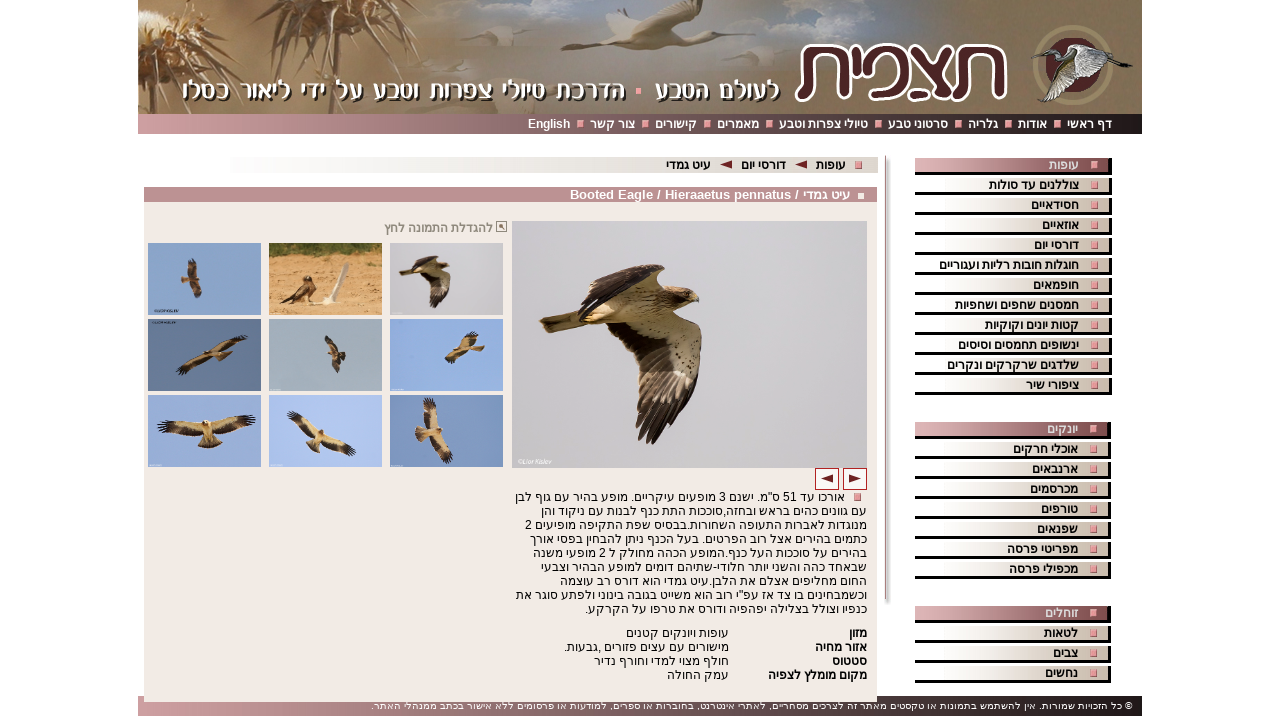

--- FILE ---
content_type: text/html; Charset=windows-1255
request_url: http://tatzpit.com/Site/pages/inPage.asp?catID=9&subID=12&subsubID=289
body_size: 45846
content:
<script language="javascript">
////////////////////////////////////////////////////////////
function checkField(_obj){
	var _tmp = '';
	try{
		if( parseBoolean(_obj.getAttribute('validate')) ){
			if( !parseBoolean(_obj.getAttribute('empty')) && _obj.value == '' ){
				alert('השדה "' + _obj.getAttribute('desc') + '" אינו יכול להיות ריק');
				_obj.focus();
				return false;
			}else if( _obj.value != '' ){
				switch(_obj.getAttribute('cont')){
					case 'int':
						if( isNaN(_obj.value) ){
							alert('השדה "'+_obj.getAttribute('desc') + '" חייב להיות מספר');
							_obj.select();
							return false;
						}
						break;
					case 'email':
						if( !checkEmail(_obj.value) ){
							alert('השדה "'+_obj.getAttribute('desc') + '" חייב להיות כתובת דוא"ל חוקי');
							_obj.select();
							return false;
						}
						break;
					case 'id':
						if( !checkidnum(_obj.value) ){
							alert('השדה "'+_obj.getAttribute('desc') + '" חייב להיות מספר ת.ז. חוקי');
							_obj.select();
							return false;
						}
						break;
					case 'card':
						if( !cardval(_obj.value) ){
							alert('השדה "'+_obj.getAttribute('desc') + '" חייב להיות מספר כרטיס השראי חוקי');
							_obj.select();
							return false;
						}
						break;
				}
			}
		}
		return true;
	}catch(e){
		alert(e.description+" "+_obj.getAttribute('desc'))
	}
}
////////////////////////////////////////////////////////////

////////////////////////////////////////////////////////////
function validateForm(fObj){
	try{
		var f = fObj;
		for(var i in formFields){
			if( !checkField(f[i]) )
				return false;
		}
		return true;
	}catch(e){
		alert(e.description);
	}
}
////////////////////////////////////////////////////////////

////////////////////////////////////////////////////////////
function checkEmail(strEmail){
	return /^\w+([\.]?\w+)*@\w+([\.-]?\w+)*(\.\w{2,3})$/.test(strEmail);
}
////////////////////////////////////////////////////////////

///////////////////////////////////////////////////////////
function cardval(s) {	
	// remove non-numerics
	var v = "0123456789";
	var w = "";
	for (i=0; i < s.length; i++) {
		x = s.charAt(i);
		if (v.indexOf(x,0) != -1)
			w += x;
	}
	
	// validate number
	j = w.length / 2;
	if (j < 6.5 || j > 8 || j == 7) return false;
	k = Math.floor(j);
	m = Math.ceil(j) - k;
	c = 0;
	for (i=0; i<k; i++) {
		a = w.charAt(i*2+m) * 2;
		c += a > 9 ? Math.floor(a/10 + a%10) : a;
	}
	for (i=0; i<k+m; i++) c += w.charAt(i*2+1-m) * 1;
	return (c%10 == 0);
}
////////////////////////////////////////////////////////////

///////////////////////////////////////////////////////////
function checkidnum(idnum){
 
    while (idnum.length<9){
        idnum="0"+idnum;
    }
    idnum1=idnum.substr(0,1)*1;
    idnum2=idnum.substr(1,1)*2;
    idnum3=idnum.substr(2,1)*1;
    idnum4=idnum.substr(3,1)*2;
    idnum5=idnum.substr(4,1)*1;
    idnum6=idnum.substr(5,1)*2;
    idnum7=idnum.substr(6,1)*1;
    idnum8=idnum.substr(7,1)*2;
    idnum9=idnum.substr(8,1)*1;
 
    if (idnum1>9) idnum1=(idnum1%10)+1
    if (idnum2>9) idnum2=(idnum2%10)+1
    if (idnum3>9) idnum3=(idnum3%10)+1
    if (idnum4>9) idnum4=(idnum4%10)+1
    if (idnum5>9) idnum5=(idnum5%10)+1
    if (idnum6>9) idnum6=(idnum6%10)+1
    if (idnum7>9) idnum7=(idnum7%10)+1
    if (idnum8>9) idnum8=(idnum8%10)+1
    if (idnum9>9) idnum9=(idnum9%10)+1
 
    var sumval=idnum1+idnum2+idnum3+idnum4+idnum5+idnum6+idnum7+idnum8+idnum9;
 
    sumval=sumval%10
    if (sumval>0){
        //alert("תעודת הזהות שגוייה");
        return false;
    }
 
  return true;
}
////////////////////////////////////////////////////////////

////////////////////////////////////////////////////////////
function parseBoolean( val ){
	if ( arguments.length == 0 )return false;
	if ( typeof(val) == "boolean" ) return val;
	if ( val == null ) return false ;
	if ( typeof(val) == "string" )
	{
		if ( val == "" ) return false;
		if ( val.toUpperCase() == "NULL" ) return false;
		if ( val == "undefined" ) return false ;
		if ( val.toUpperCase() == "FALSE" ) return false;
		if ( val.toUpperCase() == "TRUE" ) return true;
	}
	if ( parseInt(val) > 0 )
		return true;
	else
		return false;	
}
////////////////////////////////////////////////////////////


////////////////////////////////////////////////////////////
function gotoURL(_url, _blank)
////////////////////////////////////////////////////////////
{	
	if(_blank){
		var _target = "_blank";
	}else{
		var _target = "_self";
	}
	window.open(_url, _target);
}

//////////////////////////////////////////////////////////////////////////////////////////
//                              START GLOWING CODE                                      //
//////////////////////////////////////////////////////////////////////////////////////////

var glow_speed = 25; // SPEED OF FADE
var glow_hex = new Array("00","14","28","3C","50","64","78","8C","A0","B4","C8","DC","F0");
var glow_r = 1;
var glow_g = 1;
var glow_b = 1;
var glow_seq = 1;
var glow_elements = [];

function applyGlow(){
	var rainbow = "#" + glow_hex[glow_r] + glow_hex[glow_g] + glow_hex[glow_b];
	for(var i in glow_elements){
		glow_elements[i].style.color = rainbow;
	}
	//window.status = rainbow;
}

function doGlow(){
	if ( glow_seq == 6 ){
		glow_b--;
		if ( glow_b == 0 ) glow_seq = 1;
	}
	if ( glow_seq == 5 ){
		glow_r++;
		if ( glow_r == 12 ) glow_seq++;
	}
	if ( glow_seq == 4 ){
		glow_g--;
		if ( glow_g == 0 ) glow_seq++;
	}
	if ( glow_seq == 3 ){
		glow_b++;
		if ( glow_b == 12 ) glow_seq++;
	}
	if ( glow_seq == 2 ){
		glow_r--;
		if ( glow_r == 0 ) glow_seq++;
	}
	if ( glow_seq == 1 ){
		glow_g++;
		if ( glow_g == 12 ) glow_seq++;
	}
	applyGlow();
}

function startGlow(){
	for(i = 0; i < document.all.length; i++){
 		if(document.all(i).className.indexOf("glow") != -1){
			glow_elements.push(document.all(i));
		}
	}
	setInterval("doGlow()", glow_speed);
}

window.onload = startGlow;

//////////////////////////////////////////////////////////////////////////////////////////
//                                END GLOWING CODE                                      //
//////////////////////////////////////////////////////////////////////////////////////////

function rollover(ev,newcolor, url, blank){
	if( document.all ){
		var obj = ev.srcElement;
	}else{
		var obj = ev.target;
	}
	if( !obj ) return;
	if( !newcolor ) newcolor = '#A9A9A9';
	var oldcolor = obj.style.color;
	obj.style.cursor = "pointer";
	obj.style.color = newcolor;
	obj.onmouseout = function(){
		obj.style.color = oldcolor;
		window.status = "";
	}
	if(url){
		var statline = "";
		if(blank) statline += "New Window: ";
		statline += url;
		window.status = statline;
		obj.onclick = function(){
			gotoURL(url,blank);
			return false;
		}
	}
}

function trim(s){
	return s.replace(/^\s*(.+?)\s*$/, "$1");
}
</script>

<html>
<head><title>תצפית סיורי צפרות- מגדיר ציפורי ארץ ישראל - עופות דורסים - עיט גמדי</title>
<meta http-equiv="Content-Type" content="text/html; charset=Windows-1255">
<meta name="keywords" content="">
<link rel="stylesheet" href="../shared/styles/style.css" type="text/css">
<script language="JavaScript" src="../shared/scripts/popimg.js"></script>
<script type="text/javascript" src="../shared/scripts/scripts.js"></script>
</head>
<body rightmargin=0 topmargin=0 leftmargin=0 dir=rtl>
<div id="showimage" style="position:absolute; visibility:hidden; border:#000000 solid 1px; background-color:#A9A9A9; z-index:7;"></div>
<table width=1004 align="center" height=100% cellpadding=0 cellspacing=0>
	<tr height=1>
		<td><img src="http://www.tatzpit.com/data/Images/Tazpit_56_01.jpg"></td>
	</tr>
		
	<tr height=1>
		<td>
			<table width=100% height=20px border="0" cellspacing="0" cellpadding="0" align="right" name="kaf" style="background-image:  url(http://www.tatzpit.com/data/Images//Tazpit_49_03.jpg); background-position: right; background-repeat: repeat-y;">
	<tr><td>
		<table cellpadding="0" cellspacing="0">
			<tr>
				<td width="30px"></td>
				
						<td><a href="inPage.asp?catID=17" class="white12bold">דף ראשי</a></td>  
						<td width="20px" align="center"><img src="http://www.tatzpit.com/data/Images//Tazpit_49_18.jpg" border="0"> </td>
					
						<td><a href="inPage.asp?catID=6" class="white12bold">אודות</a></td>  
						<td width="20px" align="center"><img src="http://www.tatzpit.com/data/Images//Tazpit_49_18.jpg" border="0"> </td>
					
						<td><a href="inPage.asp?catID=537" class="white12bold">גלריה  </a></td>  
						<td width="20px" align="center"><img src="http://www.tatzpit.com/data/Images//Tazpit_49_18.jpg" border="0"> </td>
					
						<td><a href="inPage.asp?catID=536" class="white12bold">סרטוני טבע   </a></td>  
						<td width="20px" align="center"><img src="http://www.tatzpit.com/data/Images//Tazpit_49_18.jpg" border="0"> </td>
					
						<td><a href="inPage.asp?catID=7" class="white12bold">טיולי צפרות וטבע</a></td>  
						<td width="20px" align="center"><img src="http://www.tatzpit.com/data/Images//Tazpit_49_18.jpg" border="0"> </td>
					
						<td><a href="inPage.asp?catID=584" class="white12bold">מאמרים</a></td>  
						<td width="20px" align="center"><img src="http://www.tatzpit.com/data/Images//Tazpit_49_18.jpg" border="0"> </td>
					
						<td><a href="inPage.asp?catID=585" class="white12bold">קישורים  </a></td>  
						<td width="20px" align="center"><img src="http://www.tatzpit.com/data/Images//Tazpit_49_18.jpg" border="0"> </td>
					
				<td><a href="inPage.asp?catID=8" class="white12bold">צור קשר  </a></td>
				<td width="20px" align="center"><img src="http://www.tatzpit.com/data/Images//Tazpit_49_18.jpg" border="0"> </td>
				<td><a href="../en/pages/homePage.asp" class="white12bold">English</a></td>
			</tr>
		</table>
	</td></tr>
</table>
		</td>
	</tr>
		
	<tr>
		<td>
			<table height=100% width=100% cellpadding=0 cellspacing=0 border=0 bordercolor=green>
				<tr>
					<td  width="230"  valign=top>
						<table cellpadding=0 cellspacing=0 >
						
						
										<tr>
											<td height=1 valign=top >
												

<table width=100% cellpadding="0" cellspacing="3" >
	<tr><br></tr>
	
	<tr>
		<td width=30px></td>
		<td width=220 style="background-image:  url(http://www.tatzpit.com/data/Images//Tazpit_49_14.jpg); background-position: right top; background-repeat: repeat-y; border-bottom-style: solid; border-right-style: solid; border-width=1px; border-color=#000000" valign=top > 
			<table cellpadding="0" cellspacing="0" onmouseOver="rollover(event,'#ffffff','inPage.asp?catID=9')">
				<tr>
					<td width="30px" align="center"><img src="http://www.tatzpit.com/data/Images//Tazpit_49_18.jpg"></td>
					<td class="gray12bold">
						עופות  
					</td>
				</tr>
			</table>
		</td>  
	</tr>
	
	
	
		
	
	<tr>
		<td width=30px></td>
		<td  width=220  style="background-image:  url(http://www.tatzpit.com/data/Images//Tazpit_pnimi10_21.jpg); background-position: right top; background-repeat: repeat-y; border-bottom-style: solid; border-right-style: solid; border-width=1px; border-color=#444444" valign=top> 
			<table cellpadding="0" cellspacing="0" onmouseOver="rollover(event,'#b22222','inPage.asp?catID=9&subID=254')">
				<tr>
					<td width="30px" align="center"><img src="http://www.tatzpit.com/data/Images//Tazpit_49_18.jpg"></td>
					<td>
						<a href="inPage.asp?catID=9&subID=254" class="black12bold"><font color='#000000'>צוללנים עד סולות</a>
					</td>
				</tr>
			</table>
		</td>  
	</tr>
		
	
	<tr>
		<td width=30px></td>
		<td  width=220  style="background-image:  url(http://www.tatzpit.com/data/Images//Tazpit_pnimi10_21.jpg); background-position: right top; background-repeat: repeat-y; border-bottom-style: solid; border-right-style: solid; border-width=1px; border-color=#444444" valign=top> 
			<table cellpadding="0" cellspacing="0" onmouseOver="rollover(event,'#b22222','inPage.asp?catID=9&subID=10')">
				<tr>
					<td width="30px" align="center"><img src="http://www.tatzpit.com/data/Images//Tazpit_49_18.jpg"></td>
					<td>
						<a href="inPage.asp?catID=9&subID=10" class="black12bold"><font color='#000000'>חסידאיים</a>
					</td>
				</tr>
			</table>
		</td>  
	</tr>
		
	
	<tr>
		<td width=30px></td>
		<td  width=220  style="background-image:  url(http://www.tatzpit.com/data/Images//Tazpit_pnimi10_21.jpg); background-position: right top; background-repeat: repeat-y; border-bottom-style: solid; border-right-style: solid; border-width=1px; border-color=#444444" valign=top> 
			<table cellpadding="0" cellspacing="0" onmouseOver="rollover(event,'#b22222','inPage.asp?catID=9&subID=11')">
				<tr>
					<td width="30px" align="center"><img src="http://www.tatzpit.com/data/Images//Tazpit_49_18.jpg"></td>
					<td>
						<a href="inPage.asp?catID=9&subID=11" class="black12bold"><font color='#000000'>אוזאיים</a>
					</td>
				</tr>
			</table>
		</td>  
	</tr>
		
	
	<tr>
		<td width=30px></td>
		<td  width=220  style="background-image:  url(http://www.tatzpit.com/data/Images//Tazpit_pnimi10_21.jpg); background-position: right top; background-repeat: repeat-y; border-bottom-style: solid; border-right-style: solid; border-width=1px; border-color=#444444" valign=top> 
			<table cellpadding="0" cellspacing="0" onmouseOver="rollover(event,'#b22222','inPage.asp?catID=9&subID=12')">
				<tr>
					<td width="30px" align="center"><img src="http://www.tatzpit.com/data/Images//Tazpit_49_18.jpg"></td>
					<td>
						<a href="inPage.asp?catID=9&subID=12" class="black12bold"><font color='#000000'>דורסי יום </a>
					</td>
				</tr>
			</table>
		</td>  
	</tr>
		
	
	<tr>
		<td width=30px></td>
		<td  width=220  style="background-image:  url(http://www.tatzpit.com/data/Images//Tazpit_pnimi10_21.jpg); background-position: right top; background-repeat: repeat-y; border-bottom-style: solid; border-right-style: solid; border-width=1px; border-color=#444444" valign=top> 
			<table cellpadding="0" cellspacing="0" onmouseOver="rollover(event,'#b22222','inPage.asp?catID=9&subID=13')">
				<tr>
					<td width="30px" align="center"><img src="http://www.tatzpit.com/data/Images//Tazpit_49_18.jpg"></td>
					<td>
						<a href="inPage.asp?catID=9&subID=13" class="black12bold"><font color='#000000'>חוגלות חובות רליות ועגוריים</a>
					</td>
				</tr>
			</table>
		</td>  
	</tr>
		
	
	<tr>
		<td width=30px></td>
		<td  width=220  style="background-image:  url(http://www.tatzpit.com/data/Images//Tazpit_pnimi10_21.jpg); background-position: right top; background-repeat: repeat-y; border-bottom-style: solid; border-right-style: solid; border-width=1px; border-color=#444444" valign=top> 
			<table cellpadding="0" cellspacing="0" onmouseOver="rollover(event,'#b22222','inPage.asp?catID=9&subID=14')">
				<tr>
					<td width="30px" align="center"><img src="http://www.tatzpit.com/data/Images//Tazpit_49_18.jpg"></td>
					<td>
						<a href="inPage.asp?catID=9&subID=14" class="black12bold"><font color='#000000'>חופמאים</a>
					</td>
				</tr>
			</table>
		</td>  
	</tr>
		
	
	<tr>
		<td width=30px></td>
		<td  width=220  style="background-image:  url(http://www.tatzpit.com/data/Images//Tazpit_pnimi10_21.jpg); background-position: right top; background-repeat: repeat-y; border-bottom-style: solid; border-right-style: solid; border-width=1px; border-color=#444444" valign=top> 
			<table cellpadding="0" cellspacing="0" onmouseOver="rollover(event,'#b22222','inPage.asp?catID=9&subID=26')">
				<tr>
					<td width="30px" align="center"><img src="http://www.tatzpit.com/data/Images//Tazpit_49_18.jpg"></td>
					<td>
						<a href="inPage.asp?catID=9&subID=26" class="black12bold"><font color='#000000'>חמסנים  שחפים   ושחפיות</a>
					</td>
				</tr>
			</table>
		</td>  
	</tr>
		
	
	<tr>
		<td width=30px></td>
		<td  width=220  style="background-image:  url(http://www.tatzpit.com/data/Images//Tazpit_pnimi10_21.jpg); background-position: right top; background-repeat: repeat-y; border-bottom-style: solid; border-right-style: solid; border-width=1px; border-color=#444444" valign=top> 
			<table cellpadding="0" cellspacing="0" onmouseOver="rollover(event,'#b22222','inPage.asp?catID=9&subID=27')">
				<tr>
					<td width="30px" align="center"><img src="http://www.tatzpit.com/data/Images//Tazpit_49_18.jpg"></td>
					<td>
						<a href="inPage.asp?catID=9&subID=27" class="black12bold"><font color='#000000'>קטות  יונים וקוקיות</a>
					</td>
				</tr>
			</table>
		</td>  
	</tr>
		
	
	<tr>
		<td width=30px></td>
		<td  width=220  style="background-image:  url(http://www.tatzpit.com/data/Images//Tazpit_pnimi10_21.jpg); background-position: right top; background-repeat: repeat-y; border-bottom-style: solid; border-right-style: solid; border-width=1px; border-color=#444444" valign=top> 
			<table cellpadding="0" cellspacing="0" onmouseOver="rollover(event,'#b22222','inPage.asp?catID=9&subID=691')">
				<tr>
					<td width="30px" align="center"><img src="http://www.tatzpit.com/data/Images//Tazpit_49_18.jpg"></td>
					<td>
						<a href="inPage.asp?catID=9&subID=691" class="black12bold"><font color='#000000'>ינשופים תחמסים וסיסים</a>
					</td>
				</tr>
			</table>
		</td>  
	</tr>
		
	
	<tr>
		<td width=30px></td>
		<td  width=220  style="background-image:  url(http://www.tatzpit.com/data/Images//Tazpit_pnimi10_21.jpg); background-position: right top; background-repeat: repeat-y; border-bottom-style: solid; border-right-style: solid; border-width=1px; border-color=#444444" valign=top> 
			<table cellpadding="0" cellspacing="0" onmouseOver="rollover(event,'#b22222','inPage.asp?catID=9&subID=29')">
				<tr>
					<td width="30px" align="center"><img src="http://www.tatzpit.com/data/Images//Tazpit_49_18.jpg"></td>
					<td>
						<a href="inPage.asp?catID=9&subID=29" class="black12bold"><font color='#000000'>  שלדגים שרקרקים  ונקרים</a>
					</td>
				</tr>
			</table>
		</td>  
	</tr>
		
	
	<tr>
		<td width=30px></td>
		<td  width=220  style="background-image:  url(http://www.tatzpit.com/data/Images//Tazpit_pnimi10_21.jpg); background-position: right top; background-repeat: repeat-y; border-bottom-style: solid; border-right-style: solid; border-width=1px; border-color=#444444" valign=top> 
			<table cellpadding="0" cellspacing="0" onmouseOver="rollover(event,'#b22222','inPage.asp?catID=9&subID=333')">
				<tr>
					<td width="30px" align="center"><img src="http://www.tatzpit.com/data/Images//Tazpit_49_18.jpg"></td>
					<td>
						<a href="inPage.asp?catID=9&subID=333" class="black12bold"><font color='#000000'>ציפורי שיר</a>
					</td>
				</tr>
			</table>
		</td>  
	</tr>
		
</table>

											</td>
										</tr>
										
										<tr>
											<td height=1 valign=top >
												

<table width=100% cellpadding="0" cellspacing="3" >
	<tr><br></tr>
	
	<tr>
		<td width=30px></td>
		<td width=220 style="background-image:  url(http://www.tatzpit.com/data/Images//Tazpit_49_14.jpg); background-position: right top; background-repeat: repeat-y; border-bottom-style: solid; border-right-style: solid; border-width=1px; border-color=#000000" valign=top > 
			<table cellpadding="0" cellspacing="0" onmouseOver="rollover(event,'#ffffff','inPage.asp?catID=532')">
				<tr>
					<td width="30px" align="center"><img src="http://www.tatzpit.com/data/Images//Tazpit_49_18.jpg"></td>
					<td class="gray12bold">
						יונקים 
					</td>
				</tr>
			</table>
		</td>  
	</tr>
	
	
	
		
	
	<tr>
		<td width=30px></td>
		<td  width=220  style="background-image:  url(http://www.tatzpit.com/data/Images//Tazpit_pnimi10_21.jpg); background-position: right top; background-repeat: repeat-y; border-bottom-style: solid; border-right-style: solid; border-width=1px; border-color=#444444" valign=top> 
			<table cellpadding="0" cellspacing="0" onmouseOver="rollover(event,'#b22222','inPage.asp?catID=532&subID=544')">
				<tr>
					<td width="30px" align="center"><img src="http://www.tatzpit.com/data/Images//Tazpit_49_18.jpg"></td>
					<td>
						<a href="inPage.asp?catID=532&subID=544" class="black12bold"><font color='#000000'>אוכלי חרקים</a>
					</td>
				</tr>
			</table>
		</td>  
	</tr>
		
	
	<tr>
		<td width=30px></td>
		<td  width=220  style="background-image:  url(http://www.tatzpit.com/data/Images//Tazpit_pnimi10_21.jpg); background-position: right top; background-repeat: repeat-y; border-bottom-style: solid; border-right-style: solid; border-width=1px; border-color=#444444" valign=top> 
			<table cellpadding="0" cellspacing="0" onmouseOver="rollover(event,'#b22222','inPage.asp?catID=532&subID=543')">
				<tr>
					<td width="30px" align="center"><img src="http://www.tatzpit.com/data/Images//Tazpit_49_18.jpg"></td>
					<td>
						<a href="inPage.asp?catID=532&subID=543" class="black12bold"><font color='#000000'>ארנבאים</a>
					</td>
				</tr>
			</table>
		</td>  
	</tr>
		
	
	<tr>
		<td width=30px></td>
		<td  width=220  style="background-image:  url(http://www.tatzpit.com/data/Images//Tazpit_pnimi10_21.jpg); background-position: right top; background-repeat: repeat-y; border-bottom-style: solid; border-right-style: solid; border-width=1px; border-color=#444444" valign=top> 
			<table cellpadding="0" cellspacing="0" onmouseOver="rollover(event,'#b22222','inPage.asp?catID=532&subID=547')">
				<tr>
					<td width="30px" align="center"><img src="http://www.tatzpit.com/data/Images//Tazpit_49_18.jpg"></td>
					<td>
						<a href="inPage.asp?catID=532&subID=547" class="black12bold"><font color='#000000'>מכרסמים</a>
					</td>
				</tr>
			</table>
		</td>  
	</tr>
		
	
	<tr>
		<td width=30px></td>
		<td  width=220  style="background-image:  url(http://www.tatzpit.com/data/Images//Tazpit_pnimi10_21.jpg); background-position: right top; background-repeat: repeat-y; border-bottom-style: solid; border-right-style: solid; border-width=1px; border-color=#444444" valign=top> 
			<table cellpadding="0" cellspacing="0" onmouseOver="rollover(event,'#b22222','inPage.asp?catID=532&subID=542')">
				<tr>
					<td width="30px" align="center"><img src="http://www.tatzpit.com/data/Images//Tazpit_49_18.jpg"></td>
					<td>
						<a href="inPage.asp?catID=532&subID=542" class="black12bold"><font color='#000000'>טורפים</a>
					</td>
				</tr>
			</table>
		</td>  
	</tr>
		
	
	<tr>
		<td width=30px></td>
		<td  width=220  style="background-image:  url(http://www.tatzpit.com/data/Images//Tazpit_pnimi10_21.jpg); background-position: right top; background-repeat: repeat-y; border-bottom-style: solid; border-right-style: solid; border-width=1px; border-color=#444444" valign=top> 
			<table cellpadding="0" cellspacing="0" onmouseOver="rollover(event,'#b22222','inPage.asp?catID=532&subID=546')">
				<tr>
					<td width="30px" align="center"><img src="http://www.tatzpit.com/data/Images//Tazpit_49_18.jpg"></td>
					<td>
						<a href="inPage.asp?catID=532&subID=546" class="black12bold"><font color='#000000'>שפנאים</a>
					</td>
				</tr>
			</table>
		</td>  
	</tr>
		
	
	<tr>
		<td width=30px></td>
		<td  width=220  style="background-image:  url(http://www.tatzpit.com/data/Images//Tazpit_pnimi10_21.jpg); background-position: right top; background-repeat: repeat-y; border-bottom-style: solid; border-right-style: solid; border-width=1px; border-color=#444444" valign=top> 
			<table cellpadding="0" cellspacing="0" onmouseOver="rollover(event,'#b22222','inPage.asp?catID=532&subID=545')">
				<tr>
					<td width="30px" align="center"><img src="http://www.tatzpit.com/data/Images//Tazpit_49_18.jpg"></td>
					<td>
						<a href="inPage.asp?catID=532&subID=545" class="black12bold"><font color='#000000'>מפריטי פרסה</a>
					</td>
				</tr>
			</table>
		</td>  
	</tr>
		
	
	<tr>
		<td width=30px></td>
		<td  width=220  style="background-image:  url(http://www.tatzpit.com/data/Images//Tazpit_pnimi10_21.jpg); background-position: right top; background-repeat: repeat-y; border-bottom-style: solid; border-right-style: solid; border-width=1px; border-color=#444444" valign=top> 
			<table cellpadding="0" cellspacing="0" onmouseOver="rollover(event,'#b22222','inPage.asp?catID=532&subID=540')">
				<tr>
					<td width="30px" align="center"><img src="http://www.tatzpit.com/data/Images//Tazpit_49_18.jpg"></td>
					<td>
						<a href="inPage.asp?catID=532&subID=540" class="black12bold"><font color='#000000'>מכפילי פרסה</a>
					</td>
				</tr>
			</table>
		</td>  
	</tr>
		
</table>

											</td>
										</tr>
										
										<tr>
											<td height=1 valign=top >
												

<table width=100% cellpadding="0" cellspacing="3" >
	<tr><br></tr>
	
	<tr>
		<td width=30px></td>
		<td width=220 style="background-image:  url(http://www.tatzpit.com/data/Images//Tazpit_49_14.jpg); background-position: right top; background-repeat: repeat-y; border-bottom-style: solid; border-right-style: solid; border-width=1px; border-color=#000000" valign=top > 
			<table cellpadding="0" cellspacing="0" onmouseOver="rollover(event,'#ffffff','inPage.asp?catID=539')">
				<tr>
					<td width="30px" align="center"><img src="http://www.tatzpit.com/data/Images//Tazpit_49_18.jpg"></td>
					<td class="gray12bold">
						זוחלים  
					</td>
				</tr>
			</table>
		</td>  
	</tr>
	
	
	
		
	
	<tr>
		<td width=30px></td>
		<td  width=220  style="background-image:  url(http://www.tatzpit.com/data/Images//Tazpit_pnimi10_21.jpg); background-position: right top; background-repeat: repeat-y; border-bottom-style: solid; border-right-style: solid; border-width=1px; border-color=#444444" valign=top> 
			<table cellpadding="0" cellspacing="0" onmouseOver="rollover(event,'#b22222','inPage.asp?catID=539&subID=572')">
				<tr>
					<td width="30px" align="center"><img src="http://www.tatzpit.com/data/Images//Tazpit_49_18.jpg"></td>
					<td>
						<a href="inPage.asp?catID=539&subID=572" class="black12bold"><font color='#000000'>לטאות</a>
					</td>
				</tr>
			</table>
		</td>  
	</tr>
		
	
	<tr>
		<td width=30px></td>
		<td  width=220  style="background-image:  url(http://www.tatzpit.com/data/Images//Tazpit_pnimi10_21.jpg); background-position: right top; background-repeat: repeat-y; border-bottom-style: solid; border-right-style: solid; border-width=1px; border-color=#444444" valign=top> 
			<table cellpadding="0" cellspacing="0" onmouseOver="rollover(event,'#b22222','inPage.asp?catID=539&subID=589')">
				<tr>
					<td width="30px" align="center"><img src="http://www.tatzpit.com/data/Images//Tazpit_49_18.jpg"></td>
					<td>
						<a href="inPage.asp?catID=539&subID=589" class="black12bold"><font color='#000000'>צבים</a>
					</td>
				</tr>
			</table>
		</td>  
	</tr>
		
	
	<tr>
		<td width=30px></td>
		<td  width=220  style="background-image:  url(http://www.tatzpit.com/data/Images//Tazpit_pnimi10_21.jpg); background-position: right top; background-repeat: repeat-y; border-bottom-style: solid; border-right-style: solid; border-width=1px; border-color=#444444" valign=top> 
			<table cellpadding="0" cellspacing="0" onmouseOver="rollover(event,'#b22222','inPage.asp?catID=539&subID=602')">
				<tr>
					<td width="30px" align="center"><img src="http://www.tatzpit.com/data/Images//Tazpit_49_18.jpg"></td>
					<td>
						<a href="inPage.asp?catID=539&subID=602" class="black12bold"><font color='#000000'>נחשים</a>
					</td>
				</tr>
			</table>
		</td>  
	</tr>
		
</table>

											</td>
										</tr>
											
						</table>
					</td>
					<td valign=top style="padding-bottom: 5px;">
						

<table  cellpadding=0 cellspacing=0 width=100%>
	<tr>
		<td width=30px>
			
		</td>
		<td> 
			<table width=100% height=100% valign="top" align="right">
				<tr>

					<td width=1 style="vertical-align:top;">
						<br>
						<img src="http://www.tatzpit.com/data/Images//Tazpit_pnimi10_07.jpg">
					</td>
					<td height=1 valign="top">
						<br>
						<table width=100% height=100% align="right">
							<tr>
								<td valign="top" align=right height=1 class="black12bold"  style="background-image:  url('http://www.tatzpit.com/data/Images//Tazpit_pnimi10_06.jpg'); background-position: right; background-repeat: repeat-y;" >
									
	
	<table  cellpadding=0 cellspacing=0 class=black12bold>
		<tr>
			<td>
					&nbsp;&nbsp;&nbsp;&nbsp;
					<img src="http://www.tatzpit.com/data/Images//Tazpit_49_18.jpg">
					&nbsp;&nbsp;
			</td>
			<td onmouseover = "rollover(event,'#888888','inPage.asp?catID=9')"> 
				עופות   
			</td>
			<td>
				&nbsp;&nbsp; <img src='http://www.tatzpit.com/data/Images//Tazpit_pnimi11_03.jpg'> &nbsp;&nbsp; 
			</td>
			<td onmouseover = "rollover(event,'#888888','inPage.asp?catID=9&subID=12')"> 
				דורסי יום 
			</td>
			<td> 
				&nbsp;&nbsp; <img src='http://www.tatzpit.com/data/Images//Tazpit_pnimi11_03.jpg'> &nbsp;&nbsp; 
			</td>
			<td onmouseover = "rollover(event,'#888888','inPage.asp?catID=9&subID=12&subsubID=289')"> 
				עיט גמדי 
			</td>
		</tr>
	</table>	
	

								</td>
							</tr>
						
							<tr>
								<td valign=top >
								
	<br style="font-size:10px;" />
	<table cellpadding=0 cellspacing=0 width=100% height=100% border=0 bordercolor=red bgcolor=#F2EBE5>
		<tr>
			<td valign="top">
				<table cellpadding=0 cellspacing=0 width=100% height=1 border=0 bordercolor=red bgcolor=#BC9293>
					<tr>
						<td style="padding-right: 5px;">
							<table height=1 cellpadding=0 cellspacing=0 dir=rtl align=right class="white12bold" style="font-size:13px;">
								
								<tr>
									<td>
										
										&nbsp;&nbsp;<img src='http://www.tatzpit.com/data/Images/ditel_03.jpg'>&nbsp;&nbsp;עיט גמדי&nbsp;/&nbsp;Booted Eagle&nbsp;/&nbsp;Hieraaetus pennatus</td>
								</tr>
								
							</table>
						</td>
						<!--
						<td style="text-align:left;">
							<table cellpadding=0 cellspacing=0 dir=ltr align=left class="pink12">
								<tr>
									
									
									<td onmouseOver="rollover(event,'','inPage.asp?catID=9&subID=12&subsubID=289&docID=480')">
										
										<u>1</u>
										
										,&nbsp;
										
									</td>
									
									
									<td onmouseOver="rollover(event,'','inPage.asp?catID=9&subID=12&subsubID=289&docID=3899')">
										2
										,&nbsp;
										
									</td>
									
									
									<td onmouseOver="rollover(event,'','inPage.asp?catID=9&subID=12&subsubID=289&docID=704')">
										3
										,&nbsp;
										
									</td>
									
									
									<td onmouseOver="rollover(event,'','inPage.asp?catID=9&subID=12&subsubID=289&docID=979')">
										4
										,&nbsp;
										
									</td>
									
									
									<td onmouseOver="rollover(event,'','inPage.asp?catID=9&subID=12&subsubID=289&docID=3172')">
										5
										,&nbsp;
										
									</td>
									
									
									<td onmouseOver="rollover(event,'','inPage.asp?catID=9&subID=12&subsubID=289&docID=3173')">
										6
										,&nbsp;
										
									</td>
									
									
									<td onmouseOver="rollover(event,'','inPage.asp?catID=9&subID=12&subsubID=289&docID=4241')">
										7
										,&nbsp;
										
									</td>
									
									
									<td onmouseOver="rollover(event,'','inPage.asp?catID=9&subID=12&subsubID=289&docID=4403')">
										8
										,&nbsp;
										
									</td>
									
									
									<td onmouseOver="rollover(event,'','inPage.asp?catID=9&subID=12&subsubID=289&docID=4455')">
										9
									</td>
									
								</tr>
							</table>
						</td >
						<-->
					</tr>
				</table>
			</td>
		</tr>
		<tr>
			<td>
				<table cellpadding=0 cellspacing=0 bgcolor=#F2EBE5 align=center width=100% height=100% style="padding-right: 5px;">
					<tr>
						<td valign="top">
							<table cellpadding=0 cellspacing=0 style="padding: 5px;">
								<tr>
									<td><img src='http://www.tatzpit.com/data/Images/booted eagle yotvata 01-01-15  33.jpg' width=355  style="border:C3BBAE solid 1px;"></td>
								</tr>
								<tr>
									<td style="border-bottom: C3BBAE dotted 1px;">
										<table cellpadding=0 cellspacing=0 valign="top">
											<tr>
												
												<td height=22px width=22px align=center valign=middle style="border: #b22222 solid 1px; background-color: F9F8F6;" onmouseOver="rollover(event,'','inPage.asp?catID=9&subID=12&subsubID=290')">
													 <img src='http://www.tatzpit.com/data/Images//Tazpit_pnimi11_20.jpg' >
												</td>
												
												<td>
													&nbsp;
												</td>
												
												<td height=22px width=22px align=center valign=middle style="border: #b22222 solid 1px; background-color: F9F8F6;" onmouseOver="rollover(event,'','inPage.asp?catID=9&subID=12&subsubID=288')">
													 <img src='http://www.tatzpit.com/data/Images//Tazpit_pnimi11_18.jpg'> 
												</td>
												
											</tr>
										</table>
									</td>
								</tr>
								<tr>
									<td>
										<table cellpadding=0 cellspacing=0 width=100%>
											<tr>
												<td class="black12">
													<table  cellpadding=0 cellspacing=0>
													
														<tr><td colspan="2" class="black12">
															&nbsp;&nbsp;<img src='http://www.tatzpit.com/data/Images//Tazpit_49_18.jpg'>&nbsp;&nbsp;
															אורכו עד 51 ס"מ. ישנם 3 מופעים עיקריים. מופע בהיר עם גוף לבן עם גוונים כהים בראש ובחזה,סוככות התת כנף לבנות עם ניקוד והן מנוגדות לאברות התעופה השחורות.בבסיס שפת התקיפה מופיעים 2 כתמים בהירים אצל רוב הפרטים. בעל הכנף ניתן להבחין בפסי אורך בהירים על סוככות העל כנף.המופע הכהה מחולק ל 2 מופעי משנה שבאחד כהה והשני יותר חלודי-שתיהם דומים למופע הבהיר וצבעי החום מחליפים אצלם את הלבן.עיט גמדי הוא דורס רב עוצמה וכשמבחינים בו צד אז עפ"י רוב הוא משייט בגובה בינוני ולפתע סוגר את כנפיו וצולל בצלילה יפהפיה ודורס את טרפו על הקרקע.
														</td></tr>
														<tr><td style="height:10px;"></td></tr>
													
														<tr>
															<td class="black12bold">
																מזון
															</td>
															<td class="black12" style="padding-right: 10px;">
																עופות ויונקים קטנים
															</td>
														</tr>
														
														
														<tr>
															<td class="black12bold">
																אזור מחיה
															</td>
															<td class="black12" style="padding-right: 10px;">
																מישורים עם עצים פזורים ,גבעות.
															</td>
														</tr>

														
														<tr>
															<td class="black12bold">
																סטטוס
															</td>
															<td class="black12" style="padding-right: 10px;">
																חולף מצוי למדי וחורף נדיר
															</td>
														</tr>
														
														
														<tr>
															<td class="black12bold">
																מקום מומלץ לצפיה
															</td>
															<td class="black12" style="padding-right: 10px;">
																עמק החולה
															</td>
														</tr>
														
													</table>
												</td>
											</tr>
										</table>
									</td>
								</tr>
							</table>
								
						
						</td>
						<td width=50% valign="top">
							<table  cellpadding=0 cellspacing=0 border=0 bordercolor=red>
								<tr>
									<td colspan=3 style="padding: 5px 0px 5px 0px;">
										<table  cellpadding=0 cellspacing=0 border=0 bordercolor=red>
											<tr>
												<td align=right class="brown12bold" style="padding-bottom: 3px; align: right">
													<img src='http://www.tatzpit.com/data/Images/ditel_07.jpg' style="border: #8F897D solid 1px;"> להגדלת התמונה לחץ</td>
											</tr>
										</table>
									</td>
								</tr>
								<tr>
									
										<td style="padding: 0px 4px 4px 4px;">
											
													<img src='http://www.tatzpit.com/data/Images/booted eagle yotvata 01-01-15  33.jpg' width=113 height=72 alt="Booted Eagle Hieraaetus pennatus,  Yotvata, Israel 01-04-15. Lior Kislev" title="Booted Eagle Hieraaetus pennatus,  Yotvata, Israel 01-04-15. Lior Kislev" style="cursor:pointer;" onClick="return enlarge(this.src, event)">
												
										</td>
									
										<td style="padding: 0px 4px 4px 4px;">
											
													<img src='http://www.tatzpit.com/data/Images/booted eagle copy.jpg' width=113 height=72 alt="עיט גמדי Booted Eagle Hieraaetus pennatus                                יוטבתה, הערבה, מרץ 2009.צלם:ליאור כסלו" title="עיט גמדי Booted Eagle Hieraaetus pennatus                                יוטבתה, הערבה, מרץ 2009.צלם:ליאור כסלו" style="cursor:pointer;" onClick="return enlarge(this.src, event)">
												
										</td>
									
										<td style="padding: 0px 4px 4px 4px;">
											
													<img src='http://www.tatzpit.com/data/Images/תצפית עיט גמדי כהה copy.jpg' width=113 height=72 alt="עיט גמדי  Booted Eagle  Hieraaetus pennatus                         מופע כהה ,הערבה, אפריל 2006" title="עיט גמדי  Booted Eagle  Hieraaetus pennatus                         מופע כהה ,הערבה, אפריל 2006" style="cursor:pointer;" onClick="return enlarge(this.src, event)">
												
										</td>
									</tr><tr>
										<td style="padding: 0px 4px 4px 4px;">
											
													<img src='http://www.tatzpit.com/data/Images/תצפית גמדי 11 copy.jpg' width=113 height=72 alt="עיט גמדי Booted Eagle Hieraaetus pennatus                                מופע בהיר,המישר , אפריל 2006" title="עיט גמדי Booted Eagle Hieraaetus pennatus                                מופע בהיר,המישר , אפריל 2006" style="cursor:pointer;" onClick="return enlarge(this.src, event)">
												
										</td>
									
										<td style="padding: 0px 4px 4px 4px;">
											
													<img src='http://www.tatzpit.com/data/Images/be22.jpg' width=113 height=72 alt="עיט גמדי Booted Eagle Hieraaetus pennatus                                יוטבתה, הערבה, מרץ 2009.צלם:ליאור כסלו" title="עיט גמדי Booted Eagle Hieraaetus pennatus                                יוטבתה, הערבה, מרץ 2009.צלם:ליאור כסלו" style="cursor:pointer;" onClick="return enlarge(this.src, event)">
												
										</td>
									
										<td style="padding: 0px 4px 4px 4px;">
											
													<img src='http://www.tatzpit.com/data/Images/תצפית  עיט  גמדי  בהירי.jpg' width=113 height=72 alt="עיט גמדי Booted Eagle Hieraaetus pennatus                                מופע בהיר, מצפה רמון, אפריל 2006" title="עיט גמדי Booted Eagle Hieraaetus pennatus                                מופע בהיר, מצפה רמון, אפריל 2006" style="cursor:pointer;" onClick="return enlarge(this.src, event)">
												
										</td>
									</tr><tr>
										<td style="padding: 0px 4px 4px 4px;">
											
													<img src='http://www.tatzpit.com/data/Images/booted eagle copy_1.jpg' width=113 height=72 alt="Booted Eagle Hieraaetus pennatus    .Kibbutz Lotan , Israel 31-03-12. Lior Kislev" title="Booted Eagle Hieraaetus pennatus    .Kibbutz Lotan , Israel 31-03-12. Lior Kislev" style="cursor:pointer;" onClick="return enlarge(this.src, event)">
												
										</td>
									
										<td style="padding: 0px 4px 4px 4px;">
											
													<img src='http://www.tatzpit.com/data/Images/booted eagle beit shean valley3 copy.jpg' width=113 height=72 alt="Booted Eagle Hieraaetus pennatus,  Beit Shean valley , Israel 23-10-13. Lior Kislev" title="Booted Eagle Hieraaetus pennatus,  Beit Shean valley , Israel 23-10-13. Lior Kislev" style="cursor:pointer;" onClick="return enlarge(this.src, event)">
												
										</td>
									
										<td style="padding: 0px 4px 4px 4px;">
											
													<img src='http://www.tatzpit.com/data/Images/booted eagle beit shean valley2 copy.jpg' width=113 height=72 alt="Booted Eagle Hieraaetus pennatus,  Beit Shean valley , Israel 23-10-13. Lior Kislev" title="Booted Eagle Hieraaetus pennatus,  Beit Shean valley , Israel 23-10-13. Lior Kislev" style="cursor:pointer;" onClick="return enlarge(this.src, event)">
												
										</td>
									
								</tr>
							</table>
						</td>
					</tr>
				</table>
			</td>
		</tr>
	</table>

	<!--
	<table cellpadding=0 cellspacing=0 bgcolor=#F2EBE5 align=center width=100% height=100%>
		
		<tr align=center>
			<td width=605px height=402px>
			
				<img src='http://www.tatzpit.com/data/Images/booted eagle yotvata 01-01-15  33.jpg'>
			 	
			</td>
		</tr>
		<tr>
			<td>
				<table cellpadding=0 cellspacing=0 width=100%>
					<tr>
						<td class="black12">
							<table  cellpadding=0 cellspacing=0>
							
								<tr>
									<td colspan=2 class="black12">
										&nbsp;&nbsp;<img src='http://www.tatzpit.com/data/Images//Tazpit_49_18.jpg'>&nbsp;&nbsp;
										אורכו עד 51 ס"מ. ישנם 3 מופעים עיקריים. מופע בהיר עם גוף לבן עם גוונים כהים בראש ובחזה,סוככות התת כנף לבנות עם ניקוד והן מנוגדות לאברות התעופה השחורות.בבסיס שפת התקיפה מופיעים 2 כתמים בהירים אצל רוב הפרטים. בעל הכנף ניתן להבחין בפסי אורך בהירים על סוככות העל כנף.המופע הכהה מחולק ל 2 מופעי משנה שבאחד כהה והשני יותר חלודי-שתיהם דומים למופע הבהיר וצבעי החום מחליפים אצלם את הלבן.עיט גמדי הוא דורס רב עוצמה וכשמבחינים בו צד אז עפ"י רוב הוא משייט בגובה בינוני ולפתע סוגר את כנפיו וצולל בצלילה יפהפיה ודורס את טרפו על הקרקע.
									</td>
								</tr>
								<tr><td style="height:10px;"></td></tr>
								
								<tr>
									<td class="black12bold">
										גודל
									</td>
									<td class="black12" style="padding-right: 10px;">
										מישורים עם עצים פזורים ,גבעות.
									</td>
								</tr>
								
								
								<tr>
									<td class="black12bold">
										עונת השנה
									</td>
									<td class="black12" style="padding-right: 10px;">
										חולף מצוי למדי וחורף נדיר
									</td>
								</tr>
								
								
								<tr>
									<td class="black12bold">
										מזון
									</td>
									<td class="black12" style="padding-right: 10px;">
										עופות ויונקים קטנים
									</td>
								</tr>
								
								
								<tr>
									<td class="black12bold">
										מקום מומלץ לצפיה
									</td>
									<td class="black12" style="padding-right: 10px;">
										עמק החולה
									</td>
								</tr>
								
							</table>
						</td>
						<td>
							<table cellpadding=0 cellspacing=0 align=left valign="top">
								<tr>
									
									<td height=22px width=22px align=center valign=middle style="border: #b22222 solid 1px; background-color: F9F8F6;" onmouseOver="rollover(event,'','inPage.asp?catID=9&subID=12&subsubID=289&docID=290')">
										 <img src='http://www.tatzpit.com/data/Images//Tazpit_pnimi11_20.jpg' >
									</td>
									
									<td>
										&nbsp;
									</td>
									
									<td height=22px width=22px align=center valign=middle style="border: #b22222 solid 1px; background-color: F9F8F6;" onmouseOver="rollover(event,'','inPage.asp?catID=9&subID=12&subsubID=289&docID=288')">
										 <img src='http://www.tatzpit.com/data/Images//Tazpit_pnimi11_18.jpg'> 
									</td>
									
								</tr>
							</table>
						</td>
					</tr>
				</table>
			</td>
		</tr>
	</table>
	
	-->	



								</td>
							</tr>
						</table>
					</td>
				</tr>
			</table>
		</td>
	</tr>
</table>
						
					</td>
				</tr>
			</table>
		</td>
	</tr>
	<tr>
		<td>
			
<table width=100% height=20px border="0" cellspacing="0" cellpadding="0"  style="background-image:  url(http://www.tatzpit.com/data/Images//Tazpit_49_03.jpg);">
	<tr>
		<!--
		<td>
			<table cellpadding="0" cellspacing="0" align="right" >
				<tr>
					<td width=30px></td>
					
        
					<td >
						<a href="inPage.asp?catID=17" class="white12bold"> דף ראשי</a>
					</td>  
			
					<td width=10px style=" BORDER-LEFT: white solid 1px;">&nbsp;</td>
					<td width=10px></td>
					
        
					<td >
						<a href="inPage.asp?catID=6" class="white12bold"> אודות</a>
					</td>  
			
					<td width=10px style=" BORDER-LEFT: white solid 1px;">&nbsp;</td>
					<td width=10px></td>
					
					<td><a href="inPage.asp?catID=8" class="white12bold"> צור קשר Contact   </a></td>

					
				</tr>
			</table>
		</td>
		-->
		<td class="white12" style="font-size:10px; padding-right:10px;">
			© כל הזכויות שמורות. אין להשתמש בתמונות או טקסטים מאתר זה לצרכים מסחריים,
			לאתרי אינטרנט, בחוברות או ספרים, למודעות או פרסומים ללא אישור בכתב ממנהלי האתר.					
		</td>
		<td class="black12bold" width="100" align=center onmouseOver="rollover(event,'#000000','http://www.peligon.com')">
			<!--נבנה ע"י פליגון-->&nbsp;
		</td>
	</tr>
</table>

		<td>
	</tr>
</table>

<script type="text/javascript">
var pgsJsHost = (("https:" == document.location.protocol) ? "https://peligon.com/stat" : "http://stat.peligon.com");
document.write(unescape("%3Cscript src='" + pgsJsHost + "/tracker.js' type='text/javascript'%3E%3C/script%3E"));
</script>
<script type="text/javascript">
var pg_stat = pg_getTracker(9);
pg_stat.start();
</script>

</body>
</html>


--- FILE ---
content_type: text/css
request_url: http://tatzpit.com/Site/shared/styles/style.css
body_size: 2523
content:
UNKNOWN
{
    MARGIN: 0px;
    FONT-FAMILY: Arial
}
A:link
{
    COLOR: white;
    TEXT-DECORATION: none
}
A:active
{
    COLOR: mistyrose;
    TEXT-DECORATION: none
}
A:visited
{
    COLOR: white;
    TEXT-DECORATION: none
}
A:hover
{
    COLOR: mistyrose
}
.black12
{
    FONT-WEIGHT: normal;
    FONT-SIZE: 12px;
    COLOR: #000000;
    FONT-FAMILY: Arial
}
.black12bold
{
    FONT-WEIGHT: bold;
    FONT-SIZE: 12px;
    COLOR: black;
    FONT-FAMILY: Arial
}
.white12
{
    FONT-WEIGHT: normal;
    FONT-SIZE: 12px;
    COLOR: #ffffff;
    FONT-FAMILY: Arial
}
.white12bold
{
    FONT-WEIGHT: bold;
    FONT-SIZE: 12px;
    COLOR: #ffffff;
    FONT-FAMILY: Arial
}
.contact_text
{
    FONT-WEIGHT: bold;
    FONT-SIZE: 12px;
    FONT-FAMILY: Arial
}
INPUT.textfield
{
    BORDER-RIGHT: gray 1px solid;
    BORDER-TOP: gray 1px solid;
    FONT-SIZE: 12px;
    BORDER-LEFT: gray 1px solid;
    WIDTH: 100%;
    BORDER-BOTTOM: gray 1px solid;
    FONT-FAMILY: Arial
}
TEXTAREA.textarea
{
    BORDER-RIGHT: gray 1px solid;
    BORDER-TOP: gray 1px solid;
    FONT-SIZE: 12px;
    BORDER-LEFT: gray 1px solid;
    WIDTH: 100%;
    BORDER-BOTTOM: gray 1px solid;
    FONT-FAMILY: Arial;
    HEIGHT: 60px
}
INPUT.sendbutton
{
    BORDER-RIGHT: silver 1px solid;
    BORDER-TOP: saddlebrown thin;
    FONT-WEIGHT: bold;
    FONT-SIZE: 12px;
    BORDER-LEFT: saddlebrown thin;
    WIDTH: 100%;
    COLOR: black;
    BORDER-BOTTOM: silver 1px solid;
    FONT-FAMILY: Arial;
    BACKGROUND-COLOR: #ddd6ce
}
.mainHdr
{
    FONT-WEIGHT: bolder;
    COLOR: white
}
.gray12bold
{
    FONT-WEIGHT: bolder;
    FONT-SIZE: 12px;
    COLOR: gainsboro;
    FONT-FAMILY: Arial
}
.bg
{
    BORDER-RIGHT: midnightblue;
    BORDER-TOP: midnightblue;
    BACKGROUND-IMAGE: url(dasjf;l);
    BORDER-LEFT: midnightblue;
    MARGIN-RIGHT: 30px;
    PADDING-TOP: 30px;
    BORDER-BOTTOM: midnightblue
}
.gray12
{
    FONT-WEIGHT: lighter;
    FONT-SIZE: 10pt;
    COLOR: lightgrey;
    FONT-FAMILY: Arial
}
.darkgray12bold
{
    FONT-WEIGHT: bold;
    FONT-SIZE: x-small;
    COLOR: #646464;
    FONT-FAMILY: Arial
}
.brown12bold
{
    FONT-WEIGHT: bold;
    FONT-SIZE: 12px;
    COLOR: #8f897d;
    FONT-FAMILY: Arial
}
.pink12
{
    FONT-SIZE: 12px;
    COLOR: #b38d8c;
    FONT-FAMILY: Arial
}
.pink12bold
{
    FONT-WEIGHT: bold;
    FONT-SIZE: 12px;
    COLOR: #b38d8c;
    FONT-FAMILY: Arial
}


--- FILE ---
content_type: application/javascript
request_url: http://tatzpit.com/Site/shared/scripts/scripts.js
body_size: 10439
content:
///////////////////////////////////////////////////////////

function gotoURL(_url, blank){
	if(blank){
		var _target = "_blank";
	}else{
		var _target = "_self";
	}
	window.open(_url, _target);
}

///////////////////////////////////////////////////////////

function switchBlock(_id){
	var _obj = document.getElementById(_id);
	if( _obj ){
		if(_obj.style.display == "block"){
			_obj.style.display = "none"
		}else{
			_obj.style.display = "block";
		}
	}
}

///////////////////////////////////////////////////////////

function cardval(s) {	
	// remove non-numerics
	var v = "0123456789";
	var w = "";
	for (i=0; i < s.length; i++) {
		x = s.charAt(i);
		if (v.indexOf(x,0) != -1)
			w += x;
	}
	
	// validate number
	j = w.length / 2;
	if (j < 6.5 || j > 8 || j == 7) return false;
	k = Math.floor(j);
	m = Math.ceil(j) - k;
	c = 0;
	for (i=0; i<k; i++) {
		a = w.charAt(i*2+m) * 2;
		c += a > 9 ? Math.floor(a/10 + a%10) : a;
	}
	for (i=0; i<k+m; i++) c += w.charAt(i*2+1-m) * 1;
	return (c%10 == 0);
}

///////////////////////////////////////////////////////////

function checkidnum(idnum){
    while (idnum.length<9){
        idnum="0"+idnum;
    }
    idnum1=idnum.substr(0,1)*1;
    idnum2=idnum.substr(1,1)*2;
    idnum3=idnum.substr(2,1)*1;
    idnum4=idnum.substr(3,1)*2;
    idnum5=idnum.substr(4,1)*1;
    idnum6=idnum.substr(5,1)*2;
    idnum7=idnum.substr(6,1)*1;
    idnum8=idnum.substr(7,1)*2;
    idnum9=idnum.substr(8,1)*1;
 
    if (idnum1>9) idnum1=(idnum1%10)+1
    if (idnum2>9) idnum2=(idnum2%10)+1
    if (idnum3>9) idnum3=(idnum3%10)+1
    if (idnum4>9) idnum4=(idnum4%10)+1
    if (idnum5>9) idnum5=(idnum5%10)+1
    if (idnum6>9) idnum6=(idnum6%10)+1
    if (idnum7>9) idnum7=(idnum7%10)+1
    if (idnum8>9) idnum8=(idnum8%10)+1
    if (idnum9>9) idnum9=(idnum9%10)+1
 
    var sumval=idnum1+idnum2+idnum3+idnum4+idnum5+idnum6+idnum7+idnum8+idnum9;
 
    sumval=sumval%10
    if (sumval>0){
        //alert("תעודת הזהות שגוייה");
        return false;
    }
 
  return true;
}

////////////////////////////////////////////////////////////

function parseBoolean( val ){
	if ( arguments.length == 0 )return false;
	if ( typeof(val) == "boolean" ) return val;
	if ( val == null ) return false ;
	if ( typeof(val) == "string" )
	{
		if ( val == "" ) return false;
		if ( val.toUpperCase() == "NULL" ) return false;
		if ( val == "undefined" ) return false ;
		if ( val.toUpperCase() == "FALSE" ) return false;
		if ( val.toUpperCase() == "TRUE" ) return true;
	}
	if ( parseInt(val) > 0 )
		return true;
	else
		return false;	
}

////////////////////////////////////////////////////////////

function checkEmail(strEmail){
	return /^\w+([\.-]?\w+)*@\w+([\.-]?\w+)*(\.\w{2,3})$/.test(strEmail);
}

////////////////////////////////////////////////////////////

function checkField(_obj){
	var _tmp = '';
	try{
		if( parseBoolean(_obj.getAttribute('validate')) ){
			if( !parseBoolean(_obj.getAttribute('empty')) && _obj.value == '' ){
				alert('השדה "' + _obj.getAttribute('desc') + '" אינו יכול להיות ריק');
				_obj.focus();
				return false;
			}else if( _obj.value != '' ){
				switch(_obj.getAttribute('cont')){
					case 'int':
						if( isNaN(_obj.value) ){
							alert('השדה "'+_obj.getAttribute('desc') + '" חייב להיות מספר');
							_obj.select();
							return false;
						}
						break;
					case 'email':
						if( !checkEmail(_obj.value) ){
							alert('השדה "'+_obj.getAttribute('desc') + '" חייב להיות כתובת דוא"ל חוקי');
							_obj.select();
							return false;
						}
						break;
					case 'id':
						if( !checkidnum(_obj.value) ){
							alert('השדה "'+_obj.getAttribute('desc') + '" חייב להיות מספר ת.ז. חוקי');
							_obj.select();
							return false;
						}
						break;
					case 'card':
						if( !cardval(_obj.value) ){
							alert('השדה "'+_obj.getAttribute('desc') + '" חייב להיות מספר כרטיס השראי חוקי');
							_obj.select();
							return false;
						}
						break;
				}
			}
		}
		return true;
	}catch(e){
		alert(e.description+" "+_obj.getAttribute('desc'))
	}
}

////////////////////////////////////////////////////////////

function validateForm(fObj){
	try{
		var f = fObj;
		for(var i in formFields){
			if( !checkField(f[i]) )
				return false;
		}
		return true;
	}catch(e){
		alert(e.description);
	}
}

function validateRegForm(_form){
	var _bpass = validateForm(_form)
	if(_bpass && _form.userPass.value == _form.userLogin.value){
		alert("שדה '"+_form.userPass.desc+"' חייב להיות שונה משדה '"+_form.userLogin.desc+"'");
		_bpass = false;
	}
	if(_bpass && _form.userPass.value != _form.userPassV.value){
		alert("שדה '"+_form.userPass.desc+"' שונה משדה '"+_form.userPassV.desc+"'");
		_bpass = false;
	}
	return _bpass;
}

function DeleteDoc(){
	return confirm("למחוק מסמך?");
}

function rollover(ev,newcolor, url, blank){
	if( document.all ){
		var obj = ev.srcElement;
	}else{
		var obj = ev.target;
	}
	if( !obj ) return;
	if( !newcolor ) newcolor = '#A9A9A9';
	var oldcolor = obj.style.color;
	obj.style.cursor = "pointer";
	obj.style.color = newcolor;
	obj.onmouseout = function(){
		obj.style.color = oldcolor;
		window.status = "";
	}
	if(url){
		var statline = "";
		if(blank) statline += "New Window: ";
		statline += url;
		window.status = statline;
		obj.onclick = function(){
			gotoURL(url,blank);
			return false;
		}
	}
}

function trim(s){
	return s.replace(/^\s*(.+?)\s*$/, "$1");
}

function getVariable(varName){
	var arg = location.search.substring(1).split('&');
	var variable = "";
	for ( var i = 0; i < arg.length; i++ ) {
		if ( arg[i].split('=')[0] == varName ) {
			if ( arg[i].split('=').length > 1 ) {
				variable = arg[i].split('=')[1];
			}
			return variable;
		}
	}
	return "";
}

function setCookie(cookieName, cookieContent, cookieExpireTime){
    if(cookieExpireTime>0){
        var expDate=new Date()
        expDate.setTime(expDate.getTime()+cookieExpireTime*1000*60*60)
        var expires=expDate.toGMTString()
        document.cookie=cookieName+"="+escape(cookieContent)+"; path="+escape('/')+"; expires="+expires
    }else{
        document.cookie=cookieName+"="+escape(cookieContent)+"; path="+escape('/')+"";
    }
}

function getCookie(cookieName){
    var ourCookie=document.cookie
    if(!ourCookie || ourCookie=="")return ""
    ourCookie=ourCookie.split(";")
    var i=0
    var Cookie
    while(i<ourCookie.length){
        Cookie=ourCookie[i].split("=")[0]
        if(Cookie.charAt(0)==" ")
                Cookie=Cookie.substring(1)
        if(Cookie==cookieName){
            return unescape(ourCookie[i].split("=")[1])
        }
        i++
    }
    return ""
}
//////////////////////////////////////////////////////////////////////////////////////////
//                              START GLOWING CODE                                      //
//////////////////////////////////////////////////////////////////////////////////////////

var glow_speed = 50; // SPEED OF FADE
//var glow_hex = new Array("00","14","28","3C","50","64","78","8C","A0","B4","C8","DC","F0");
var glow_hex = new Array("FF","FF","FF","00","00","00","FF","FF","FF","00","00","00","00");
var glow_colors = [];
glow_colors.push("#000000");
glow_colors.push("#220000");
glow_colors.push("#440000");
glow_colors.push("#660000");
glow_colors.push("#880000");
glow_colors.push("#AA0000");
glow_colors.push("#CC0000");
glow_colors.push("#EE0000");
glow_colors.push("#FF0000");
glow_colors.push("#FF0000");
glow_colors.push("#FF0000");
glow_colors.push("#EE0000");
glow_colors.push("#CC0000");
glow_colors.push("#AA0000");
glow_colors.push("#880000");
glow_colors.push("#660000");
glow_colors.push("#440000");
glow_colors.push("#220000");

var glow_r = 1;
var glow_g = 1;
var glow_b = 1;
var glow_seq = 0;
var glow_elements = [];

function doGlow(){
	for(var i in glow_elements){
		glow_elements[i].style.color = glow_colors[glow_seq];
	}
	glow_seq++;
	if( glow_seq > glow_colors.length-1 ){
		glow_seq = 0;
	}
}

function applyGlow(){
	var rainbow = "#" + glow_hex[glow_r] + glow_hex[glow_g] + glow_hex[glow_b];
	for(var i in glow_elements){
		glow_elements[i].style.color = rainbow;
	}
//	window.status = rainbow;
}

function doGlowz(){
	if ( glow_seq == 6 ){
		glow_b--;
		if ( glow_b == 0 ) glow_seq = 1;
	}
	if ( glow_seq == 5 ){
		glow_r++;
		if ( glow_r == 12 ) glow_seq++;
	}
	if ( glow_seq == 4 ){
		glow_g--;
		if ( glow_g == 0 ) glow_seq++;
	}
	if ( glow_seq == 3 ){
		glow_b++;
		if ( glow_b == 12 ) glow_seq++;
	}
	if ( glow_seq == 2 ){
		glow_r--;
		if ( glow_r == 0 ) glow_seq++;
	}
	if ( glow_seq == 1 ){
		glow_g++;
		if ( glow_g == 12 ) glow_seq++;
	}
	applyGlow();
}

function startGlow(){
	for(i = 0; i < document.all.length; i++){
 		if(document.all(i).className.indexOf("glow") != -1){
			glow_elements.push(document.all(i));
		}
	}
	setInterval("doGlow()", glow_speed);
}

window.onload = startGlow;

//////////////////////////////////////////////////////////////////////////////////////////
//                                END GLOWING CODE                                      //
//////////////////////////////////////////////////////////////////////////////////////////
function putFlash(file, width, height, fields, style, id){
	var code = '';
	if( !fields){
		var fields = [];
	}
	if( !fields["quality"] ){fields["quality"] = "high";}
	if( !fields["wmode"] ){fields["wmode"] = "transparent";}
	if( !fields["menu"] ){fields["menu"] = "false";}
	
	code += '<object classid="clsid:D27CDB6E-AE6D-11cf-96B8-444553540000" codebase="http://download.macromedia.com/pub/shockwave/cabs/flash/swflash.cab#version=6,0,0,0" width="' + width + '" height="' + height + '" style="' + style + '" VIEWASTEXT id="' + id + '">';
	code += '<param name="movie" value="' + file + '">';
	for(var key in fields){
		code += '<param name="' + key + '" value="' + fields[key] + '">';
	}
	code += '<embed src="' + file + '" width="' + width + '" height="' + height + '" style="' + style + '" id="' + id + '"';
	for(var key in fields){
		code += ' ' + key + '="' + fields[key] + '"';
	}
	code += '></embed>';
	code += '</object>';
	document.write(code);
}


--- FILE ---
content_type: application/javascript
request_url: http://tatzpit.com/Site/shared/scripts/popimg.js
body_size: 3102
content:
//<script language="JavaScript" src="../shared/scripts/popimg.js"></script>
//<div id="showimage" style="position:absolute; visibility:hidden; border:#000000 solid 1px; background-color:#A9A9A9; z-index:7;"></div>
//onClick="return enlarge('uploadimages/180/154798.JPG',event)"

var ie=document.all
var ns=document.layers
var ns6=document.getElementById&&!document.all

function enlarge(which,e){
//Render image code for IE 4+ and NS6
	if (ie||ns6){
		crossobj=document.getElementById? document.getElementById("showimage") : document.all.showimage
		if (crossobj.style.visibility=="hidden"){
			//crossobj.style.left=ns6? pageXOffset+e.clientX : document.body.scrollLeft+event.clientX
			//crossobj.style.top=ns6? pageYOffset+e.clientY : document.body.scrollTop+event.clientY
			crossobj.style.left = 100
			crossobj.style.top = 50;
			crossobj.innerHTML='<div align="right" id="drag"><b onClick=closepreview()>&nbsp;<a style="font-family:Arial; font-size:13px; color:#FFFFFF; text-decoration:none; font-weight:bold" href=javascript:void(0);>X</a>&nbsp;</b></div><img src="'+which+'">'
			crossobj.style.visibility="visible"
		}else
			crossobj.style.visibility="hidden"
		return false
	//Render image code for NS 4
	}else if (document.layers){
		if (document.showimage.visibility=="hide"){
			document.showimage.document.write('<a href="#" onMouseover="drag_dropns(showimage)"><img src="'+which+'" border=0></a>')
			document.showimage.document.close()
			document.showimage.left=e.x
			document.showimage.top=e.y
			document.showimage.visibility="show"
		}else
			document.showimage.visibility="hide"
		return false
	//if NOT IE 4+ or NS 4, simply display image in full browser window
	}else
		return true
}

function closepreview(){
	crossobj.style.visibility="hidden"
}



//drag drop function for NS 4////
/////////////////////////////////

var nsx,nsy,nstemp

function drag_dropns(name){
	temp=eval(name)
	temp.captureEvents(Event.MOUSEDOWN | Event.MOUSEUP)
	temp.onmousedown=gons
	temp.onmousemove=dragns
	temp.onmouseup=stopns
}

function gons(e){
	temp.captureEvents(Event.MOUSEMOVE)
	nsx=e.x
	nsy=e.y
}
function dragns(e){
	temp.moveBy(e.x-nsx,e.y-nsy)
	return false
}

function stopns(){
	temp.releaseEvents(Event.MOUSEMOVE)
}

//drag drop function for IE 4+ and NS6////
/////////////////////////////////

function drag_drop(e){
	if (ie&&dragapproved){
		crossobj.style.left=tempx+event.clientX-offsetx
		crossobj.style.top=tempy+event.clientY-offsety
	}else if (ns6&&dragapproved){
		crossobj.style.left=tempx+e.clientX-offsetx
		crossobj.style.top=tempy+e.clientY-offsety
	}
	return false
}

function initializedrag(e){
	if (ie&&event.srcElement.id=="drag"||ns6&&e.target.id=="drag"){
		offsetx=ie? event.clientX : e.clientX
		offsety=ie? event.clientY : e.clientY
		tempx=parseInt(crossobj.style.left)
		tempy=parseInt(crossobj.style.top)
		dragapproved=true
		document.onmousemove=drag_drop
	}
}

document.onmousedown = initializedrag
document.onmouseup = new Function("dragapproved=false")